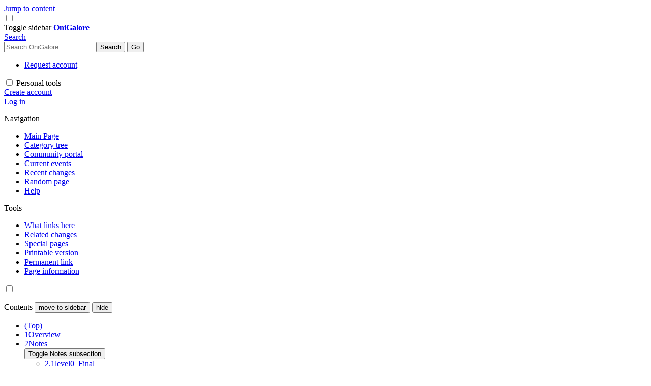

--- FILE ---
content_type: text/html; charset=UTF-8
request_url: https://wiki.oni2.net/GameDataFolder
body_size: 8930
content:
<!DOCTYPE html>
<html class="client-nojs" lang="en" dir="ltr">
<head>
<meta charset="UTF-8"/>
<title>Oni (folder)/GameDataFolder - OniGalore</title>
<script>document.documentElement.className="client-js";RLCONF={"wgBreakFrames":false,"wgSeparatorTransformTable":["",""],"wgDigitTransformTable":["",""],"wgDefaultDateFormat":"dmy","wgMonthNames":["","January","February","March","April","May","June","July","August","September","October","November","December"],"wgRequestId":"819b2984fb3abf453058b2cf","wgCSPNonce":false,"wgCanonicalNamespace":"","wgCanonicalSpecialPageName":false,"wgNamespaceNumber":0,"wgPageName":"Oni_(folder)/GameDataFolder","wgTitle":"Oni (folder)/GameDataFolder","wgCurRevisionId":42335,"wgRevisionId":42335,"wgArticleId":62,"wgIsArticle":true,"wgIsRedirect":false,"wgAction":"view","wgUserName":null,"wgUserGroups":["*"],"wgCategories":["Game directory map"],"wgPageContentLanguage":"en","wgPageContentModel":"wikitext","wgRelevantPageName":"Oni_(folder)/GameDataFolder","wgRelevantArticleId":62,"wgIsProbablyEditable":false,"wgRelevantPageIsProbablyEditable":false,"wgRestrictionEdit":[],"wgRestrictionMove":[],"wgRedirectedFrom":
"GameDataFolder","wgMFDisplayWikibaseDescriptions":{"search":false,"nearby":false,"watchlist":false,"tagline":false},"wgVector2022PreviewPages":[],"wgPopupsFlags":4,"wgInternalRedirectTargetUrl":"/Oni_(folder)/GameDataFolder"};RLSTATE={"skins.vector.user.styles":"ready","site.styles":"ready","user.styles":"ready","skins.vector.user":"ready","user":"ready","user.options":"loading","mediawiki.ui.button":"ready","skins.vector.styles":"ready","skins.vector.icons":"ready","mediawiki.ui.icon":"ready"};RLPAGEMODULES=["mediawiki.action.view.redirect","site","mediawiki.page.ready","mediawiki.toc","skins.vector.js","skins.vector.es6","ext.popups"];</script>
<script>(RLQ=window.RLQ||[]).push(function(){mw.loader.implement("user.options@12s5i",function($,jQuery,require,module){mw.user.tokens.set({"patrolToken":"+\\","watchToken":"+\\","csrfToken":"+\\"});});});</script>
<link rel="stylesheet" href="/w/load.php?lang=en&amp;modules=mediawiki.ui.button%2Cicon%7Cskins.vector.icons%2Cstyles&amp;only=styles&amp;skin=vector-2022"/>
<script async="" src="/w/load.php?lang=en&amp;modules=startup&amp;only=scripts&amp;raw=1&amp;skin=vector-2022"></script>
<meta name="ResourceLoaderDynamicStyles" content=""/>
<link rel="stylesheet" href="/w/load.php?lang=en&amp;modules=site.styles&amp;only=styles&amp;skin=vector-2022"/>
<meta name="generator" content="MediaWiki 1.39.6"/>
<meta name="format-detection" content="telephone=no"/>
<meta name="viewport" content="width=1000"/>
<link rel="icon" href="/favicon.ico"/>
<link rel="search" type="application/opensearchdescription+xml" href="/w/opensearch_desc.php" title="OniGalore (en)"/>
<link rel="EditURI" type="application/rsd+xml" href="https://wiki.oni2.net/w/api.php?action=rsd"/>
<link rel="license" href="http://www.gnu.org/copyleft/fdl.html"/>
<link rel="alternate" type="application/atom+xml" title="OniGalore Atom feed" href="/w/index.php?title=Special:RecentChanges&amp;feed=atom"/>
<link rel="canonical" href="https://wiki.oni2.net/Oni_(folder)/GameDataFolder"/>
</head>
<body class="skin-vector skin-vector-search-vue mediawiki ltr sitedir-ltr mw-hide-empty-elt ns-0 ns-subject page-Oni_folder_GameDataFolder rootpage-Oni_folder skin-vector-2022 action-view vector-feature-language-in-header-enabled vector-feature-language-in-main-page-header-disabled vector-feature-language-alert-in-sidebar-disabled vector-feature-sticky-header-disabled vector-feature-sticky-header-edit-disabled vector-feature-table-of-contents-disabled vector-feature-visual-enhancement-next-disabled"><div class="mw-page-container">
	<span id="top-page"></span>
	<a class="mw-jump-link" href="#content">Jump to content</a>
	<div class="mw-page-container-inner">
		<input
			type="checkbox"
			id="mw-sidebar-checkbox"
			class="mw-checkbox-hack-checkbox"
			>
		<header class="mw-header">
			<div class="mw-header-aside">
			<label
				id="mw-sidebar-button"
				class="mw-checkbox-hack-button mw-ui-icon mw-ui-button mw-ui-quiet mw-ui-icon-element"
				for="mw-sidebar-checkbox"
				role="button"
				aria-controls="mw-panel"
				data-event-name="ui.sidebar"
				tabindex="0"
				title="Main menu">
				<span>Toggle sidebar</span>
			</label>
			
<a href="/Main_Page" class="mw-logo">
	<span class="mw-logo-container">
		<strong class="mw-logo-wordmark">OniGalore</strong>
	</span>
</a>

			</div>
			<div class="mw-header-content">
			
<div id="p-search" role="search" class="vector-search-box-vue  vector-search-box-collapses  vector-search-box-show-thumbnail vector-search-box-auto-expand-width vector-search-box">
	<a href="/Special:Search"
	
		
		
		
		title="Search OniGalore [f]"
		accesskey="f"
		class="mw-ui-button mw-ui-quiet mw-ui-icon mw-ui-icon-element mw-ui-icon-wikimedia-search search-toggle">
		<span>Search</span>
	</a>
	
	<div>
		<form action="/w/index.php" id="searchform"
			class="vector-search-box-form">
			<div id="simpleSearch"
				class="vector-search-box-inner"
				 data-search-loc="header-moved">
				<input class="vector-search-box-input"
					 type="search" name="search" placeholder="Search OniGalore" aria-label="Search OniGalore" autocapitalize="sentences" title="Search OniGalore [f]" accesskey="f" id="searchInput"
				>
				<input type="hidden" name="title" value="Special:Search">
				<input id="mw-searchButton"
					 class="searchButton mw-fallbackSearchButton" type="submit" name="fulltext" title="Search the pages for this text" value="Search">
				<input id="searchButton"
					 class="searchButton" type="submit" name="go" title="Go to a page with this exact name if it exists" value="Go">
			</div>
		</form>
	</div>
</div>

			<nav class="vector-user-links" aria-label="Personal tools" role="navigation" >
	

<div id="p-vector-user-menu-overflow" class="vector-menu mw-portlet mw-portlet-vector-user-menu-overflow vector-user-menu-overflow"  >
	<div class="vector-menu-content">
		
		<ul class="vector-menu-content-list"><li id="pt-createaccount-2" class="user-links-collapsible-item mw-list-item"><a href="/Special:RequestAccount"><span>Request account</span></a></li></ul>
		
	</div>
</div>

	

<div id="p-personal" class="vector-menu mw-portlet mw-portlet-personal vector-user-menu vector-user-menu-logged-out vector-menu-dropdown"  title="More options" >
	<input type="checkbox"
		id="p-personal-checkbox"
		role="button"
		aria-haspopup="true"
		data-event-name="ui.dropdown-p-personal"
		class="vector-menu-checkbox"
		
		
	/>
	<label
		id="p-personal-label"
		for="p-personal-checkbox"
		class="vector-menu-heading mw-ui-button mw-ui-quiet mw-ui-icon mw-ui-icon-element mw-ui-icon-ellipsis mw-ui-icon-wikimedia-ellipsis"
		
	>
		<span class="vector-menu-heading-label">Personal tools</span>
	</label>
	<div class="vector-menu-content">
		<div class="vector-user-menu-create-account"><a href="/w/index.php?title=Special:CreateAccount&amp;returnto=Oni+%28folder%29%2FGameDataFolder" class="vector-menu-content-item user-links-collapsible-item" title="You are encouraged to create an account and log in; however, it is not mandatory"><span class="mw-ui-icon mw-ui-icon-userAdd mw-ui-icon-wikimedia-userAdd"></span> <span>Create account</span></a></div>
<div class="vector-user-menu-login"><a href="/w/index.php?title=Special:UserLogin&amp;returnto=Oni+%28folder%29%2FGameDataFolder" class="vector-menu-content-item vector-menu-content-item-login" title="You are encouraged to log in; however, it is not mandatory [o]" accesskey="o"><span class="mw-ui-icon mw-ui-icon-logIn mw-ui-icon-wikimedia-logIn"></span> <span>Log in</span></a></div>

		<ul class="vector-menu-content-list"></ul>
		
	</div>
</div>

</nav>

			</div>
		</header>
		<div class="vector-sidebar-container ">
			<div id="mw-navigation">
				

<nav id="mw-panel" class="mw-sidebar" aria-label="Site" role="navigation">
	

<div id="p-navigation" class="vector-menu mw-portlet mw-portlet-navigation vector-menu-portal portal"  >
	<div
		id="p-navigation-label"
		class="vector-menu-heading "
		
	>
		<span class="vector-menu-heading-label">Navigation</span>
	</div>
	<div class="vector-menu-content">
		
		<ul class="vector-menu-content-list"><li id="n-mainpage" class="mw-list-item"><a href="/Main_Page" title="Visit the main page [z]" accesskey="z"><span>Main Page</span></a></li><li id="n-categorytree" class="mw-list-item"><a href="/Site_Map"><span>Category tree</span></a></li><li id="n-portal" class="mw-list-item"><a href="/OniGalore:Community_portal" title="About the project, what you can do, where to find things"><span>Community portal</span></a></li><li id="n-currentevents" class="mw-list-item"><a href="/OniGalore:Current_events" title="Find background information on current events"><span>Current events</span></a></li><li id="n-recentchanges" class="mw-list-item"><a href="/Special:RecentChanges" title="A list of recent changes in the wiki [r]" accesskey="r"><span>Recent changes</span></a></li><li id="n-randompage" class="mw-list-item"><a href="/Special:Random" title="Load a random page [x]" accesskey="x"><span>Random page</span></a></li><li id="n-help" class="mw-list-item"><a href="/Help:Editing" title="Learn about the wiki!"><span>Help</span></a></li></ul>
		
	</div>
</div>

	
	

<div id="p-tb" class="vector-menu mw-portlet mw-portlet-tb vector-menu-portal portal"  >
	<div
		id="p-tb-label"
		class="vector-menu-heading "
		
	>
		<span class="vector-menu-heading-label">Tools</span>
	</div>
	<div class="vector-menu-content">
		
		<ul class="vector-menu-content-list"><li id="t-whatlinkshere" class="mw-list-item"><a href="/Special:WhatLinksHere/Oni_(folder)/GameDataFolder" title="A list of all wiki pages that link here [j]" accesskey="j"><span>What links here</span></a></li><li id="t-recentchangeslinked" class="mw-list-item"><a href="/Special:RecentChangesLinked/Oni_(folder)/GameDataFolder" rel="nofollow" title="Recent changes in pages linked from this page [k]" accesskey="k"><span>Related changes</span></a></li><li id="t-specialpages" class="mw-list-item"><a href="/Special:SpecialPages" title="A list of all special pages [q]" accesskey="q"><span>Special pages</span></a></li><li id="t-print" class="mw-list-item"><a href="javascript:print();" rel="alternate" title="Printable version of this page [p]" accesskey="p"><span>Printable version</span></a></li><li id="t-permalink" class="mw-list-item"><a href="/w/index.php?title=Oni_(folder)/GameDataFolder&amp;oldid=42335" title="Permanent link to this revision of this page"><span>Permanent link</span></a></li><li id="t-info" class="mw-list-item"><a href="/w/index.php?title=Oni_(folder)/GameDataFolder&amp;action=info" title="More information about this page"><span>Page information</span></a></li></ul>
		
	</div>
</div>

	
</nav>

			</div>
		</div>
		<div class="vector-sitenotice-container">
			<div id="siteNotice"></div>
		</div>
		<input type="checkbox" id="vector-toc-collapsed-checkbox" class="mw-checkbox-hack-checkbox">
		<div class="mw-table-of-contents-container">
			<div class="vector-sticky-toc-container mw-sticky-header-element">
				<nav id="mw-panel-toc" class="sidebar-toc" role="navigation" aria-labelledby="sidebar-toc-label" data-event-name="ui.sidebar-toc">
	<div id="sidebar-toc-label" class="sidebar-toc-header">
		<p class="sidebar-toc-title">
		Contents
		<button class="vector-toc-uncollapse-button">move to sidebar</button>
		<button class="vector-toc-collapse-button">hide</button>
		</p>
	</div>
	<ul class="sidebar-toc-contents" id="mw-panel-toc-list">
		<li id="toc-mw-content-text"
			class="sidebar-toc-list-item sidebar-toc-level-1">
			<a href="#top-page" class="sidebar-toc-link">
				<div class="sidebar-toc-text">(Top)</div>
			</a>
		</li>
		<li id="toc-Overview"
			class="sidebar-toc-list-item sidebar-toc-level-1 sidebar-toc-list-item-expanded">
			<a class="sidebar-toc-link" href="#Overview">
				<div class="sidebar-toc-text">
				<span class="sidebar-toc-numb">1</span>Overview</div>
			</a>
			
			<ul id="toc-Overview-sublist" class="sidebar-toc-list">
			</ul>
		</li>
		<li id="toc-Notes"
			class="sidebar-toc-list-item sidebar-toc-level-1 sidebar-toc-list-item-expanded">
			<a class="sidebar-toc-link" href="#Notes">
				<div class="sidebar-toc-text">
				<span class="sidebar-toc-numb">2</span>Notes</div>
			</a>
			
				<button aria-controls="toc-Notes-sublist" class="mw-ui-icon mw-ui-icon-wikimedia-expand mw-ui-icon-small sidebar-toc-toggle">
					Toggle Notes subsection
				</button>
			
			<ul id="toc-Notes-sublist" class="sidebar-toc-list">
				<li id="toc-level0_Final"
			class="sidebar-toc-list-item sidebar-toc-level-2">
			<a class="sidebar-toc-link" href="#level0_Final">
				<div class="sidebar-toc-text">
				<span class="sidebar-toc-numb">2.1</span>level0_Final</div>
			</a>
			
			<ul id="toc-level0_Final-sublist" class="sidebar-toc-list">
			</ul>
		</li>
		<li id="toc-IGMD/global"
			class="sidebar-toc-list-item sidebar-toc-level-2">
			<a class="sidebar-toc-link" href="#IGMD/global">
				<div class="sidebar-toc-text">
				<span class="sidebar-toc-numb">2.2</span>IGMD/global</div>
			</a>
			
			<ul id="toc-IGMD/global-sublist" class="sidebar-toc-list">
			</ul>
		</li>
		<li id="toc-intro.bik,_outro.bik"
			class="sidebar-toc-list-item sidebar-toc-level-2">
			<a class="sidebar-toc-link" href="#intro.bik,_outro.bik">
				<div class="sidebar-toc-text">
				<span class="sidebar-toc-numb">2.3</span>intro.bik, outro.bik</div>
			</a>
			
			<ul id="toc-intro.bik,_outro.bik-sublist" class="sidebar-toc-list">
			</ul>
		</li>
		<li id="toc-How_Oni_finds_its_GameDataFolder"
			class="sidebar-toc-list-item sidebar-toc-level-2">
			<a class="sidebar-toc-link" href="#How_Oni_finds_its_GameDataFolder">
				<div class="sidebar-toc-text">
				<span class="sidebar-toc-numb">2.4</span>How Oni finds its GameDataFolder</div>
			</a>
			
			<ul id="toc-How_Oni_finds_its_GameDataFolder-sublist" class="sidebar-toc-list">
			</ul>
		</li>
	</ul>
		</li>
	</ul>
</nav>

			</div>
		</div>
		<div class="mw-content-container">
			<main id="content" class="mw-body" role="main">
				<a id="top"></a>
				<header class="mw-body-header">
				
				
					<label
						id="vector-toc-collapsed-button"
						class="mw-ui-button mw-ui-quiet mw-ui-icon mw-ui-icon-element mw-ui-icon-wikimedia-listBullet mw-checkbox-hack-button"
						for="vector-toc-collapsed-checkbox"
						role="button"
						aria-controls="toc-toggle-list"
						data-event-name="vector.toc-toggle-list"
						tabindex="0"
						title="Table of Contents">
						Toggle the table of contents
					</label>
				    <h1 id="firstHeading" class="firstHeading mw-first-heading"><span class="mw-page-title-main">Oni (folder)/GameDataFolder</span></h1>
				</header>
				<nav class="vector-article-toolbar" aria-label="Tools"
					role="navigation">
					<div class="mw-article-toolbar-container">
						<div id="left-navigation">
							

<div id="p-associated-pages" class="vector-menu mw-portlet mw-portlet-associated-pages vector-menu-tabs"  >
	<div class="vector-menu-content">
		
		<ul class="vector-menu-content-list"><li id="ca-nstab-main" class="selected mw-list-item"><a href="/Oni_(folder)/GameDataFolder" title="View the content page [c]" accesskey="c"><span>Page</span></a></li><li id="ca-talk" class="mw-list-item"><a href="/Talk:Oni_(folder)/GameDataFolder" rel="discussion" title="Discussion about the content page [t]" accesskey="t"><span>Discussion</span></a></li></ul>
		
	</div>
</div>

							

<div id="p-variants" class="vector-menu mw-portlet mw-portlet-variants emptyPortlet vector-menu-dropdown"  >
	<input type="checkbox"
		id="p-variants-checkbox"
		role="button"
		aria-haspopup="true"
		data-event-name="ui.dropdown-p-variants"
		class="vector-menu-checkbox"
		aria-label="Change language variant"
		
	/>
	<label
		id="p-variants-label"
		for="p-variants-checkbox"
		class="vector-menu-heading "
		
	>
		<span class="vector-menu-heading-label">English</span>
	</label>
	<div class="vector-menu-content">
		
		<ul class="vector-menu-content-list"></ul>
		
	</div>
</div>

						</div>
						<div id="right-navigation" class="vector-collapsible ">
							

<div id="p-views" class="vector-menu mw-portlet mw-portlet-views vector-menu-tabs"  >
	<div class="vector-menu-content">
		
		<ul class="vector-menu-content-list"><li id="ca-view" class="selected mw-list-item"><a href="/Oni_(folder)/GameDataFolder"><span>Read</span></a></li><li id="ca-viewsource" class="mw-list-item"><a href="/w/index.php?title=Oni_(folder)/GameDataFolder&amp;action=edit" title="This page is protected.&#10;You can view its source [e]" accesskey="e"><span>View source</span></a></li><li id="ca-history" class="mw-list-item"><a href="/w/index.php?title=Oni_(folder)/GameDataFolder&amp;action=history" title="Past revisions of this page [h]" accesskey="h"><span>View history</span></a></li></ul>
		
	</div>
</div>

							

<div id="p-cactions" class="vector-menu mw-portlet mw-portlet-cactions emptyPortlet vector-menu-dropdown vector-has-collapsible-items"  title="More options" >
	<input type="checkbox"
		id="p-cactions-checkbox"
		role="button"
		aria-haspopup="true"
		data-event-name="ui.dropdown-p-cactions"
		class="vector-menu-checkbox"
		
		
	/>
	<label
		id="p-cactions-label"
		for="p-cactions-checkbox"
		class="vector-menu-heading "
		
	>
		<span class="vector-menu-heading-label">More</span>
	</label>
	<div class="vector-menu-content">
		
		<ul class="vector-menu-content-list"><li id="ca-more-view" class="selected vector-more-collapsible-item mw-list-item"><a href="/Oni_(folder)/GameDataFolder"><span>Read</span></a></li><li id="ca-more-viewsource" class="vector-more-collapsible-item mw-list-item"><a href="/w/index.php?title=Oni_(folder)/GameDataFolder&amp;action=edit"><span>View source</span></a></li><li id="ca-more-history" class="vector-more-collapsible-item mw-list-item"><a href="/w/index.php?title=Oni_(folder)/GameDataFolder&amp;action=history"><span>View history</span></a></li></ul>
		
	</div>
</div>

						</div>
					</div>
				</nav>
				<div id="bodyContent" class="vector-body" data-mw-ve-target-container>
					<div class="mw-body-subheader">
					        <div class="mw-indicators">
        </div>

					    <div id="siteSub" class="noprint">From OniGalore</div>
					</div>
					<div id="contentSub"><span class="subpages">&lt; <a href="/Oni_(folder)" title="Oni (folder)">Oni (folder)</a></span><span class="mw-redirectedfrom">(Redirected from <a href="/w/index.php?title=GameDataFolder&amp;redirect=no" class="mw-redirect" title="GameDataFolder">GameDataFolder</a>)</span></div>
					
					
					<div id="mw-content-text" class="mw-body-content mw-content-ltr" lang="en" dir="ltr"><div class="mw-parser-output"><p><b>GameDataFolder</b> (commonly called "GDF") is a subfolder of the main Oni folder. It holds the following:
</p>
<ul><li>Oni's game data, in binary format (see <a href="/OBD" class="mw-redirect" title="OBD">OBD</a> for more info)</li>
<li>the level logic, in plain-text (in the IGMD subfolder; see <a href="/BSL" class="mw-redirect" title="BSL">BSL</a> for more info)</li>
<li>the intro and outro animated sequences, in the Bink video format</li></ul>
<mw:tocplace></mw:tocplace>
<h2><span class="mw-headline" id="Overview">Overview</span></h2>
<p>You should have all the files in bold in your GameDataFolder, but the movie files are optional. The "PS2" column shows the numbers assigned to each file name on disc; the .raw and .sep file for each level are in subdirectories titled 20/ and 21/. Beside each set of level files, we list the subfolders of IGMD which hold the corresponding level logic. <b>SPOILER WARNING</b>: The "Chapter" column links to summaries and analyses of Oni's storyline.
</p>
<table class="wikitable" style="margin-left:auto; margin-right:auto;">

<tbody><tr>
<td colspan="3" align="center"><b>File name</b>
</td>
<td rowspan="2" align="center"><b>Level logic folder</b>
</td>
<td rowspan="2" align="center"><b><a href="/Chapters" title="Chapters">Chapter</a></b>
</td>
<td rowspan="2" align="center"><b>Location (as in Load Game dialog)</b>
</td></tr>
<tr>
<td align="center"><b>Windows</b>
</td>
<td align="center"><b>Mac</b>
</td>
<td align="center"><b>PS2</b>
</td></tr>
<tr>
<td colspan="2"><center><b><a href="/IGMD" class="mw-redirect" title="IGMD">IGMD/</a></b></center>
</td>
<td valign="top"><b>1</b>
</td>
<td><center>--</center>
</td>
<td colspan="2" align="center">Contains all level logic
</td></tr>
<tr>
<td colspan="2"><center><b><a href="/Category:Intro_sequence" title="Category:Intro sequence">intro.bik</a></b></center>
</td>
<td valign="top"><b>2</b>
</td>
<td><center>--</center>
</td>
<td colspan="2" align="center">Movie plays when Oni is launched (see note below)
</td></tr>
<tr>
<td valign="top"><b>level0_Final.dat<br />level0_Final.raw</b>
</td>
<td><b>level0_Final.dat<br />level0_Final.raw<br />level0_Final.sep</b>
</td>
<td><b>3<br />20/1<br />21/1</b>
</td>
<td><a href="/IGMD/global" class="mw-redirect" title="IGMD/global">IGMD/global</a>
</td>
<td colspan="2" align="center">Used in all Chapters (see notes below on "level0_Final" and "IGMD/global")
</td></tr>
<tr>
<td valign="top"><b>level1_Final.dat<br />level1_Final.raw</b>
</td>
<td><b>level1_Final.dat<br />level1_Final.raw<br />level1_Final.sep</b>
</td>
<td><b>11<br />20/9<br />21/9</b>
</td>
<td><a href="/IGMD/EnvWarehouse" class="mw-redirect" title="IGMD/EnvWarehouse">IGMD/EnvWarehouse</a>
</td>
<td><a href="/CHAPTER_00_._COMBAT_TRAINING" title="CHAPTER 00 . COMBAT TRAINING">0: COMBAT TRAINING</a><br /><a href="/CHAPTER_01_._TRIAL_RUN" title="CHAPTER 01 . TRIAL RUN">1: TRIAL RUN</a>
</td>
<td>TCTF Training<br />Syndicate Warehouse
</td></tr>
<tr>
<td valign="top"><b>level2_Final.dat<br />level2_Final.raw</b>
</td>
<td><b>level2_Final.dat<br />level2_Final.raw<br />level2_Final.sep</b>
</td>
<td><b>12<br />20/10<br />21/10</b>
</td>
<td><a href="/IGMD/manplant" class="mw-redirect" title="IGMD/manplant">IGMD/manplant</a>
</td>
<td><a href="/CHAPTER_02_._ENGINES_OF_EVIL" title="CHAPTER 02 . ENGINES OF EVIL">2: ENGINES OF EVIL</a>
</td>
<td>Manufacturing Plant
</td></tr>
<tr>
<td valign="top"><b>level3_Final.dat<br />level3_Final.raw</b>
</td>
<td><b>level3_Final.dat<br />level3_Final.raw<br />level3_Final.sep</b>
</td>
<td><b>13<br />20/11<br />21/11</b>
</td>
<td><a href="/IGMD/lab" class="mw-redirect" title="IGMD/lab">IGMD/lab</a>
</td>
<td><a href="/CHAPTER_03_._PUZZLE_PIECES" title="CHAPTER 03 . PUZZLE PIECES">3: PUZZLE PIECES</a>
</td>
<td>Bio-Research Lab
</td></tr>
<tr>
<td valign="top"><b>level4_Final.dat<br />level4_Final.raw</b>
</td>
<td><b>level4_Final.dat<br />level4_Final.raw<br />level4_Final.sep</b>
</td>
<td><b>14<br />20/12<br />21/12</b>
</td>
<td><a href="/IGMD/Airport" class="mw-redirect" title="IGMD/Airport">IGMD/Airport</a>
</td>
<td><a href="/CHAPTER_04_._TIGER_BY_THE_TAIL" title="CHAPTER 04 . TIGER BY THE TAIL">4: TIGER BY THE TAIL</a>
</td>
<td>Airport Assault
</td></tr>
<tr>
<td valign="top"><b>level6_Final.dat<br />level6_Final.raw</b>
</td>
<td><b>level6_Final.dat<br />level6_Final.raw<br />level6_Final.sep</b>
</td>
<td><b>15<br />20/13<br />21/13</b>
</td>
<td><a href="/IGMD/Airport_III" class="mw-redirect" title="IGMD/Airport III">IGMD/Airport_III</a>
</td>
<td><a href="/CHAPTER_05_._HOT_PURSUIT" title="CHAPTER 05 . HOT PURSUIT">5: HOT PURSUIT</a>
</td>
<td>Airport Cargo Hangars
</td></tr>
<tr>
<td valign="top"><b>level8_Final.dat<br />level8_Final.raw</b>
</td>
<td><b>level8_Final.dat<br />level8_Final.raw<br />level8_Final.sep</b>
</td>
<td><b>16<br />20/14<br />21/14</b>
</td>
<td><a href="/IGMD/tctf" class="mw-redirect" title="IGMD/tctf">IGMD/tctf</a>
</td>
<td><a href="/CHAPTER_06_._COUNTERATTACK" title="CHAPTER 06 . COUNTERATTACK">6: COUNTERATTACK</a>
</td>
<td>TCTF Regional HQ
</td></tr>
<tr>
<td valign="top"><b>level9_Final.dat<br />level9_Final.raw</b>
</td>
<td><b>level9_Final.dat<br />level9_Final.raw<br />level9_Final.sep</b>
</td>
<td><b>17<br />20/15<br />21/15</b>
</td>
<td><a href="/IGMD/power" class="mw-redirect" title="IGMD/power">IGMD/power</a>
</td>
<td><a href="/CHAPTER_07_._A_FRIEND_IN_NEED" title="CHAPTER 07 . A FRIEND IN NEED">7: A FRIEND IN NEED</a>
</td>
<td>Atmospheric Conversion Center (exterior)
</td></tr>
<tr>
<td valign="top"><b>level10_Final.dat<br />level10_Final.raw</b>
</td>
<td><b>level10_Final.dat<br />level10_Final.raw<br />level10_Final.sep</b>
</td>
<td><b>4<br />20/2<br />21/2</b>
</td>
<td><a href="/IGMD/power_II" class="mw-redirect" title="IGMD/power II">IGMD/power_II</a>
</td>
<td><a href="/CHAPTER_08_._AN_INNOCENT_LIFE" title="CHAPTER 08 . AN INNOCENT LIFE">8: AN INNOCENT LIFE</a>
</td>
<td>Atmospheric Conversion Center (interior)
</td></tr>
<tr>
<td valign="top"><b>level11_Final.dat<br />level11_Final.raw</b>
</td>
<td><b>level11_Final.dat<br />level11_Final.raw<br />level11_Final.sep</b>
</td>
<td><b>5<br />20/3<br />21/3</b>
</td>
<td><a href="/IGMD/state" class="mw-redirect" title="IGMD/state">IGMD/state</a>
</td>
<td><a href="/CHAPTER_09_._TRUTH_AND_CONSEQUENCES" title="CHAPTER 09 . TRUTH AND CONSEQUENCES">9: TRUTH AND CONSEQUENCES</a>
</td>
<td>Regional State Building
</td></tr>
<tr>
<td valign="top"><b>level12_Final.dat<br />level12_Final.raw</b>
</td>
<td><b>level12_Final.dat<br />level12_Final.raw<br />level12_Final.sep</b>
</td>
<td><b>6<br />20/4<br />21/4</b>
</td>
<td><a href="/IGMD/roof" class="mw-redirect" title="IGMD/roof">IGMD/roof</a>
</td>
<td><a href="/CHAPTER_10_._CAT_AND_MOUSE" title="CHAPTER 10 . CAT AND MOUSE">10: CAT AND MOUSE</a>
</td>
<td>Rooftops
</td></tr>
<tr>
<td valign="top"><b>level13_Final.dat<br />level13_Final.raw</b>
</td>
<td><b>level13_Final.dat<br />level13_Final.raw<br />level13_Final.sep</b>
</td>
<td><b>7<br />20/5<br />21/5</b>
</td>
<td><a href="/IGMD/dream_lab" class="mw-redirect" title="IGMD/dream lab">IGMD/dream_lab</a>
</td>
<td><a href="/CHAPTER_11_._DREAM_DIVER" title="CHAPTER 11 . DREAM DIVER">11: DREAM DIVER</a>
</td>
<td>Doctor Hasegawa's Lab
</td></tr>
<tr>
<td valign="top"><b>level14_Final.dat<br />level14_Final.raw</b>
</td>
<td><b>level14_Final.dat<br />level14_Final.raw<br />level14_Final.sep</b>
</td>
<td><b>8<br />20/6<br />21/6</b>
</td>
<td><a href="/IGMD/neuro" class="mw-redirect" title="IGMD/neuro">IGMD/neuro</a>
</td>
<td><a href="/CHAPTER_12_._SINS_OF_THE_FATHER" title="CHAPTER 12 . SINS OF THE FATHER">12: SINS OF THE FATHER</a>
</td>
<td>TCTF Science Prison
</td></tr>
<tr>
<td valign="top"><b>level18_Final.dat<br />level18_Final.raw</b>
</td>
<td><b>level18_Final.dat<br />level18_Final.raw<br />level18_Final.sep</b>
</td>
<td><b>9<br />20/7<br />21/7</b>
</td>
<td><a href="/IGMD/tctf_ii" class="mw-redirect" title="IGMD/tctf ii">IGMD/tctf_ii</a>
</td>
<td><a href="/CHAPTER_13_._PHOENIX_RISING" title="CHAPTER 13 . PHOENIX RISING">13: PHOENIX RISING</a>
</td>
<td>TCTF Regional HQ (redux)
</td></tr>
<tr>
<td valign="top"><b>level19_Final.dat<br />level19_Final.raw</b>
</td>
<td><b>level19_Final.dat<br />level19_Final.raw<br />level19_Final.sep</b>
</td>
<td><b>10<br />20/8<br />21/8</b>
</td>
<td><a href="/IGMD/compound" class="mw-redirect" title="IGMD/compound">IGMD/compound</a>
</td>
<td><a href="/CHAPTER_14_._DAWN_OF_THE_CHRYSALIS" title="CHAPTER 14 . DAWN OF THE CHRYSALIS">14: DAWN OF THE CHRYSALIS</a>
</td>
<td>Syndicate Mountain Compound
</td></tr>
<tr>
<td colspan="2"><center><b><a href="/Category:Outro_sequence" title="Category:Outro sequence">outro.bik</a></b></center>
</td>
<td><b>18</b>
</td>
<td><center>--</center>
</td>
<td colspan="2" align="center">Movie plays when Oni is beaten (see note below)
</td></tr></tbody></table>
<h2><span class="mw-headline" id="Notes">Notes</span></h2>
<h3><span class="mw-headline" id="level0_Final">level0_Final</span></h3>
<p>The level 0 data is only loaded once, when Oni starts.
</p>
<h3><span id="IGMD.2Fglobal"></span><span class="mw-headline" id="IGMD/global">IGMD/global</span></h3>
<p>IGMD/global/ is not present by default, but if it is created, the functions in any scripts placed inside it will be accessible from all levels; however, the Windows demo engine ignores the global/ folder.
</p>
<h3><span id="intro.bik.2C_outro.bik"></span><span class="mw-headline" id="intro.bik,_outro.bik">intro.bik, outro.bik</span></h3>
<p>The movie files are not needed for Oni to run. You can thus rename or move intro.bik out of GameDataFolder so Oni starts faster. Note that if you remove outro.bik, Oni will quit immediately after beating the game because it would normally play the outro and then quit.
</p><p>Epic Games Tools, the makers of the Bink video format, offer <a rel="nofollow" class="external text" href="https://www.radgametools.com/bnkdown.htm">standalone apps</a> for all platforms if you want to watch the .bik files on their own. However ffmpeg also understands the Bink format, meaning that you can use <a rel="nofollow" class="external text" href="https://www.videolan.org/vlc/">VLC</a> or another ffmpeg-based client to watch the movies.
</p>
<h3><span class="mw-headline" id="How_Oni_finds_its_GameDataFolder">How Oni finds its GameDataFolder</span></h3>
<p>In Windows, Oni's engine first looks in the <a href="https://en.wikipedia.org/wiki/Working_directory" class="extiw" title="wp:Working directory">working directory</a> (aka "."). If ".\GameDataFolder" is missing, Oni tries parent folders all the way up to the root (e.g., it looks for "C:\Program Files\Oni\GameDataFolder", then "C:\Program Files\GameDataFolder", then "C:\GameDataFolder"). As a last resort, it looks for ".\OniEngine\GameDataFolder" the same way.
</p><p>The Mac Oni app follows the same search pattern for GameDataFolder/, but does not look for OniEngine/GameDataFolder/.
</p>
<!-- 
NewPP limit report
Cached time: 20260126020055
Cache expiry: 86400
Reduced expiry: false
Complications: [show‐toc]
CPU time usage: 0.024 seconds
Real time usage: 0.028 seconds
Preprocessor visited node count: 189/1000000
Post‐expand include size: 1187/2097152 bytes
Template argument size: 294/2097152 bytes
Highest expansion depth: 4/100
Expensive parser function count: 0/100
Unstrip recursion depth: 0/20
Unstrip post‐expand size: 0/5000000 bytes
-->
<!--
Transclusion expansion time report (%,ms,calls,template)
100.00%   15.066      1 -total
 95.92%   14.452     15 Template:C
  5.85%    0.881      1 Template:C7
  5.77%    0.870      1 Template:C8
  5.73%    0.864      1 Template:C5
  5.70%    0.859      1 Template:C2
  5.68%    0.856      1 Template:C0
  5.54%    0.834      1 Template:C9
  5.50%    0.829      1 Template:C11
  5.50%    0.828      1 Template:C10
-->

<!-- Saved in parser cache with key oni_wiki:pcache:idhash:62-0!canonical and timestamp 20260126020055 and revision id 42335.
 -->
</div>
<div class="printfooter" data-nosnippet="">Retrieved from "<a dir="ltr" href="https://wiki.oni2.net/w/index.php?title=Oni_(folder)/GameDataFolder&amp;oldid=42335">https://wiki.oni2.net/w/index.php?title=Oni_(folder)/GameDataFolder&amp;oldid=42335</a>"</div></div>
					<div id="catlinks" class="catlinks" data-mw="interface"><div id="mw-normal-catlinks" class="mw-normal-catlinks"><a href="/Special:Categories" title="Special:Categories">Category</a>: <ul><li><a href="/Category:Game_directory_map" title="Category:Game directory map">Game directory map</a></li></ul></div></div>
				</div>
			</main>
			
		</div>
		<div class="mw-footer-container">
			
<footer id="footer" class="mw-footer" role="contentinfo" >
	<ul id="footer-info">
	<li id="footer-info-lastmod"> This page was last edited on 11 February 2024, at 17:22.</li>
	<li id="footer-info-copyright">Content is available under <a class="external" rel="nofollow" href="http://www.gnu.org/copyleft/fdl.html">GNU Free Documentation License 1.2</a> unless otherwise noted.</li>
</ul>

	<ul id="footer-places">
	<li id="footer-places-privacy"><a href="/OniGalore:Privacy_policy">Privacy policy</a></li>
	<li id="footer-places-about"><a href="/OniGalore:About">About OniGalore</a></li>
	<li id="footer-places-disclaimer"><a href="/OniGalore:General_disclaimer">Disclaimers</a></li>
	<li id="footer-places-mobileview"><a href="https://wiki.oni2.net/w/index.php?title=Oni_(folder)/GameDataFolder&amp;mobileaction=toggle_view_mobile" class="noprint stopMobileRedirectToggle">Mobile view</a></li>
</ul>

	<ul id="footer-icons" class="noprint">
	<li id="footer-copyrightico"><a href="http://www.gnu.org/copyleft/fdl.html"><img src="/w/resources/assets/licenses/gnu-fdl.png" alt="GNU Free Documentation License 1.2" width="88" height="31" loading="lazy"/></a></li>
	<li id="footer-poweredbyico"><a href="https://www.mediawiki.org/"><img src="/w/resources/assets/poweredby_mediawiki_88x31.png" alt="Powered by MediaWiki" srcset="/w/resources/assets/poweredby_mediawiki_132x47.png 1.5x, /w/resources/assets/poweredby_mediawiki_176x62.png 2x" width="88" height="31" loading="lazy"/></a></li>
</ul>

</footer>

		</div>
	</div> 
</div> 

<script>(RLQ=window.RLQ||[]).push(function(){mw.config.set({"wgPageParseReport":{"limitreport":{"cputime":"0.024","walltime":"0.028","ppvisitednodes":{"value":189,"limit":1000000},"postexpandincludesize":{"value":1187,"limit":2097152},"templateargumentsize":{"value":294,"limit":2097152},"expansiondepth":{"value":4,"limit":100},"expensivefunctioncount":{"value":0,"limit":100},"unstrip-depth":{"value":0,"limit":20},"unstrip-size":{"value":0,"limit":5000000},"timingprofile":["100.00%   15.066      1 -total"," 95.92%   14.452     15 Template:C","  5.85%    0.881      1 Template:C7","  5.77%    0.870      1 Template:C8","  5.73%    0.864      1 Template:C5","  5.70%    0.859      1 Template:C2","  5.68%    0.856      1 Template:C0","  5.54%    0.834      1 Template:C9","  5.50%    0.829      1 Template:C11","  5.50%    0.828      1 Template:C10"]},"cachereport":{"timestamp":"20260126020055","ttl":86400,"transientcontent":false}}});mw.config.set({"wgBackendResponseTime":62});});</script>
</body>
</html>